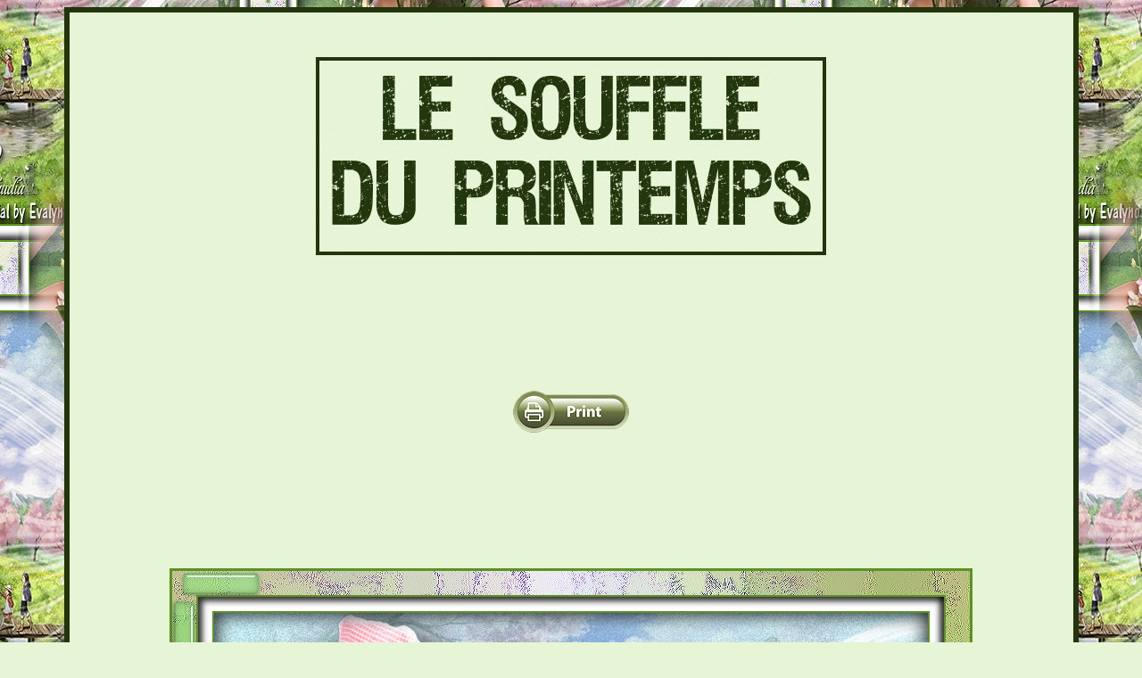

--- FILE ---
content_type: text/html
request_url: https://www.happyrataplan.com/Les-Jardins-Secrets-dEvalynda/Le-souffle-du-Printemps.htm
body_size: 20053
content:
<!DOCTYPE html PUBLIC "-//W3C//DTD XHTML 1.0 Transitional//EN" "http://www.w3.org/TR/xhtml1/DTD/xhtml1-transitional.dtd">
<html xmlns="http://www.w3.org/1999/xhtml">
<head>
<meta http-equiv="Content-Type" content="text/html; charset=utf-8" />
<title>Les : Le souffle du Printemps van Evalynda</title>
<style type="text/css">
body,td,th {
	font-family: "Comic Sans MS";
	font-size: 16px;
	scrollbar-3dlight-color: #22350D;
	scrollbar-arrow-color: #22350D;
	scrollbar-base-color: #000000;
	scrollbar-darkshadow-color: #22350D;
	scrollbar-face-color: #22350D;
	scrollbar-highlight-color: #E6F5D6;
	scrollbar-shadow-color: #22350D;
	color: #22350D;
}
body {
	background-image: url(../../images/Vertaalde_Lessen/Les-Jardins-Secrets-dEvalynda/Le-souffle-du-Printemps/Achtergrond-Le-souffle-du-Printemps.jpg);
	background-repeat: repeat;
	background-color: #E6F5D6;
}
.Inleiding {
	color: #ff0000;
}
.Onderste-buttons {
	text-align: center;
}
.Inleiding {
	font-size: 18px;
}
.Inleiding1 {	color: #F00;
}
.stijl8 {color: #990000
}
</style>
</head>

<body>
<table width="90%" border="5" align="center" cellpadding="0" cellspacing="0" bordercolor="#22350D" text="#22350D" link="#22350D" vlink="#22350D" alink="#22350D" leftmargin="0" topmargin="50" rightmargin="0" bottommargin="0">
  <tr valign="middle">
    <td align="center" bgcolor="#E6F5D6"><p>&nbsp;</p>
      <table width="20%" border="3" align="center" cellpadding="0" cellspacing="0" bordercolor="#22350D">
        <tr>
          <td align="center" valign="middle"><img src="../../images/Vertaalde_Lessen/Les-Jardins-Secrets-dEvalynda/Le-souffle-du-Printemps/Titel-Les-Le-souffle-du-Printemps.gif" alt="Titel Les : Le souffle du Printemps" width="564" height="214" border="0" /></td>
        </tr>
      </table>
      <p>&nbsp;</p>
    <p>&nbsp;</p>
    <p>&nbsp;</p>
    <p>&nbsp;</p>
    <p><a href="javascript:window.print()"><img src="../../images/Vertaalde_Lessen/Les-Jardins-Secrets-dEvalynda/Le-souffle-du-Printemps/Print-Button.png" alt="Print de pagina" width="130" height="47" border="0" /></a></p>
    <p>&nbsp;</p>
    <p>&nbsp;</p>
    <p>&nbsp;</p>
    <p>&nbsp;</p>
    <p><img src="../../images/Vertaalde_Lessen/Les-Jardins-Secrets-dEvalynda/Le-souffle-du-Printemps/Les-Le-souffle-du-Printemps-van-Evalynda-CGSFDesigns-29-02-2020.jpg" alt="Les : Le souffle du Printemps van Evalynda" width="900" height="600" border="0" /></p>
    <p>&nbsp;</p>
    <p class="MsoNormal"><span class="Inleiding1">Deze tutorial is auteursrechtelijk beschermd door Les Jardins Secrets d'Evalynda, alle rechten voorbehouden.<br />
      Elke verspreiding, zonder voorafgaande schriftelijke toestemming is geheel verboden.<br />
      Elke gelijkenis met een andere tutorial is puur toeval.<br />
  <br />
      Deze les is geschreven in PaintShop Pro 2019 op 29-02-2020.</span></p>
    <p class="stijl8"><span class="Inleiding1">Ik heb de persoonlijke toestemming van Evalynda om haar lessen te vertalen uit het Frans.<br />
      Wil je deze vertaling linken, dan moet je Evalynda daarvoor persoonlijk toestemming om vragen !!!<br />
      Ik ben alleen maar de vertaler, de auteursrechten liggen volledig bij Evalynda.<br />
    </span></p>
    <p class="stijl8"><span class="Inleiding1">Merci beaucoup Evalynda, que je pouvez traduire vos tutoriéls en N&eacute;erlandais.</span></p>
    <p class="stijl8"><span class="Inleiding1">Claudia.</span></p>
    <p class="Inleiding">&nbsp;</p>
    <p class="MsoNormal">&nbsp;</p>
    <p><u>Materialen</u> :</p>
    <p><a href="https://app.box.com/s/54zuyjv2b6h5ad98uxvo2pfpt329u1ez" target="_blank"><img src="../../images/Vertaalde_Lessen/Les-Jardins-Secrets-dEvalynda/Le-souffle-du-Printemps/Materialen-Button.png" alt="Klik hier om de materialen te downloaden" width="140" height="140" border="0" /></a></p>
    <p><img src="../../images/Vertaalde_Lessen/Les-Jardins-Secrets-dEvalynda/Le-souffle-du-Printemps/Inhoud-Materialen-Map.jpg" alt="Inhoud Materialen Map" width="680" height="161" border="0" /></p>
    <p>het Masker &quot;Narah_Mask_1472&quot; wordt in PSP zelf geopend.<br />
      <br />
    </p>
    <p>Mocht je problemen hebben bij het openen van de materialen,<br />
gebruik dan het gratis programma &quot;<a href="https://www.7-zip.org/download.html" target="_blank">7zip</a>&quot;. </p>
    <p>&nbsp;</p>
    <p><u>Filters</u> :</p>
    <p><a href="../Filters.htm" target="_blank"><img src="../../images/Lessen-Banners-en-Buttons/Filters.jpg" alt="Klik hier om naar de Filter pagina te gaan" width="150" height="76" border="0" /></a></p>
    <p>Eye Candy 5 : Impact - Glass.</p>
    <p>&nbsp;</p>
<p class="MsoNormal"><u>Kleurenpallet</u> :</p>
    <p><img src="../../images/Vertaalde_Lessen/Les-Jardins-Secrets-dEvalynda/Le-souffle-du-Printemps/Kleurenpallet.png" alt="Kleurenpallet" width="400" height="144" border="0" /></p>
    <p>1ste kleur = #CAF0FE<br />
      2de kleur = #5B9233<br />
      3de kleur = #FFFFFF<br />
      <br />
    </p>
<p><font 
      size="4">Wanneer je met eigen kleuren werkt speel dan met 				de mengmodus 
  en/of dekking naar eigen inzicht.</font></p>
    <p class="MsoNormal"><font size="4">Klik op onderstaande banner om naar de originele les te gaan :</font></p>
    <p class="MsoNormal"><a href="http://jardinssecretsevalynda.eklablog.com/le-souffle-du-printemps-c31341580" target="_blank"><img src="../../images/Index-Pagina-Plaatjes-en-Buttons/Les-Jardins-Secrets-dEvalynda-klein.jpg" alt="Klik hier om naar de site van Evalynda te gaan" width="350" height="121" border="0" /></a></p>
    <p class="MsoNormal"><img src="../../images/Dividers/Devider-Lessen-Evalynda.png" alt="Devider Lessen Evalynda" width="207" height="41" border="0" /></p>
    <p class="MsoNormal">Ga naar het Kleurenpallet en zet de Voorgrondkleur op de 1ste kleur en de Achtergrondkleur op de 2de kleur.<br />
      Klik met de muis in de Voorgrondkleur en daarna op het tabblad &quot;Verloop&quot;.<br />
      Maak een Verloop met deze instellingen :</p>
    <p class="MsoNormal"><img src="../../images/Vertaalde_Lessen/Les-Jardins-Secrets-dEvalynda/Le-souffle-du-Printemps/Plaatje1.jpg" alt="Maak een Verloop met deze instellingen" width="458" height="557" border="0" /></p>
    <p><img src="../../images/Dividers/Devider-Lessen-Evalynda.png" alt="Devider Lessen Evalynda" width="207" height="41" border="0" /></p>
    <p>1.</p>
    <p>Open een Nieuwe afbeelding van 800 x 500 px, transparant.<br />
      Vul de afbeelding met het Verloop.<br />
      Aanpassen - Ruis toevoegen/verwijderen - Ruis toevoegen : (= Grofkorreligheid)</p>
    <p><img src="../../images/Vertaalde_Lessen/Les-Jardins-Secrets-dEvalynda/Le-souffle-du-Printemps/Plaatje2.jpg" alt="Aanpassen - Ruis toevoegen/verwijderen - Ruis toevoegen" width="388" height="228" border="0" /></p>
    <p><img src="../../images/Dividers/Devider-Lessen-Evalynda.png" alt="Devider Lessen Evalynda" width="207" height="41" border="0" /></p>
    <p>2.</p>
    <p>Open uit de materialen de tube &quot;printemps8-coly&quot;.<br />
      Verwijder het watermerkje.<br />
      Als je een eigen plaatje gebruikt, maak je deze misted met het Masker &quot;<a href="https://app.box.com/s/2hc2ih9hvsqccgy5tb5sqs99b18i6pom" target="_blank">20-20</a>&quot;.<br />
      Bewerken - Kopiëren.<br />
      Zet de tube opzij voor later gebruik.<br />
      Ga terug naar je werkje.<br />
      Bewerken - Plakken als nieuwe laag.<br />
      Afbeelding - Formaat wijzigen : 130%, formaat van alle lagen wijzigen niet aangevinkt.<br />
      Aanpassen - Eénstaps-fotocorrectie.</p>
    <p><img src="../../images/Dividers/Devider-Lessen-Evalynda.png" alt="Devider Lessen Evalynda" width="207" height="41" border="0" /></p>
    <p>3.</p>
    <p>Lagen - Nieuwe rasterlaag.<br />
      Vul deze laag met de 3de kleur.<br />
      Open uit de materialen het Masker &quot;Narah_Mask_1472&quot; en minimaliseer het.<br />
      Ga terug naar je werkje.<br />
      Lagen - Nieuwe maskerlaag - Uit afbeelding :</p>
    <p><img src="../../images/Vertaalde_Lessen/Les-Jardins-Secrets-dEvalynda/Le-souffle-du-Printemps/Plaatje3.jpg" alt="Lagen - Nieuwe maskerlaag - Uit afbeelding" width="320" height="233" border="0" /></p>
    <p>Afbeelding - <a href="../Techniek-Lessen/Spiegelen-en-Omdraaien.htm" target="_blank">Spiegelen</a> - Horizontaal spiegelen.<br />
      Aanpassen - Scherpte - Nog scherper.<br />
      Lagen - Samenvoegen - Groep samenvoegen.
    </p>
    <p><img src="../../images/Dividers/Devider-Lessen-Evalynda.png" alt="Devider Lessen Evalynda" width="207" height="41" border="0" /></p>
    <p>4.</p>
    <p>Open uit de materialen de tube &quot;femmeVSP151&quot;.<br />
      Verwijder het watermerkje.<br />
      Bewerken - Kopiëren.<br />
      Ga terug naar je werkje.<br />
      Bewerken - Plakken als nieuwe laag.<br />
      Afbeelding - Formaat wijzigen : 65%, formaat van alle lagen wijzigen niet aangevinkt.<br />
      Aanpassen - Scherpte - Verscherpen.<br />
      Afbeelding - Spiegelen - Horizontaal spiegelen.<br />
      Druk op de K toets op het toetsenbord om het raster te activeren en voer deze getallen in :<br />
      Positie X = 25,00 / Positie Y = 36,00</p>
    <p><img src="../../images/Vertaalde_Lessen/Les-Jardins-Secrets-dEvalynda/Le-souffle-du-Printemps/Plaatje4.jpg" alt="Druk op de K toets op het toetsenbord om het raster te activeren en voer deze getallen in " width="1110" height="67" border="0" /></p>
    <p>Druk op de M toets om het raster te deactiveren.<br />
      Of plaats de tube naar eigen inzicht :</p>
    <p><img src="../../images/Vertaalde_Lessen/Les-Jardins-Secrets-dEvalynda/Le-souffle-du-Printemps/Plaatje5.jpg" alt="Of plaats de tube naar eigen inzicht" width="522" height="561" border="0" /></p>
    <p>Effecten - 3D-Effecten - Slagschaduw :</p>
    <p>Verticaal = 0<br />
      Horizontaal = 10<br />
      Dekking = 50<br />
      Vervaging = 45<br />
      Kleur = Zwart (#000000)</p>
<p><img src="../../images/Dividers/Devider-Lessen-Evalynda.png" alt="Devider Lessen Evalynda" width="207" height="41" border="0" /></p>
    <p>5.</p>
    <p>Open uit de materialen de tube &quot;Evalynda-berger-allemand-1&quot;.<br />
      Verwijder het watermerkje.<br />
      Bewerken - Kopiëren.<br />
      Ga terug naar je werkje.<br />
      Bewerken - Plakken als nieuwe laag.<br />
      Afbeelding - Formaat wijzigen : 65%, formaat van alle lagen wijzigen niet aangevinkt.<br />
      Aanpassen - Scherpte - Verscherpen.<br />
      Druk op de K toets op het toetsenbord om het raster te activeren en voer deze getallen in :<br />
      Positie X = 280,00 / Positie Y = 210,00</p>
    <p><img src="../../images/Vertaalde_Lessen/Les-Jardins-Secrets-dEvalynda/Le-souffle-du-Printemps/Plaatje6.jpg" alt="Druk op de K toets op het toetsenbord om het raster te activeren en voer deze getallen in " width="161" height="74" border="0" /></p>
    <p>Druk op de M toets om het raster te deactiveren.<br />
      Of plaats de tube naar eigen inzicht :</p>
    <p><img src="../../images/Vertaalde_Lessen/Les-Jardins-Secrets-dEvalynda/Le-souffle-du-Printemps/Plaatje7.jpg" alt="Of plaats de tube naar eigen inzicht " width="474" height="390" border="0" /></p>
    <p>Effecten - 3D-Effecten - Slagschaduw : de instellingen staan goed.</p>
<p><img src="../../images/Dividers/Devider-Lessen-Evalynda.png" alt="Devider Lessen Evalynda" width="207" height="41" border="0" /></p>
    <p>6.</p>
    <p>Open uit de materialen het WordArt &quot;Titre&quot;.<br />
      Kleur de tekst in als dit nodig is of maak zelf een tekst dat bij jouw werkje past.<br />
      Bewerken - Kopiëren.<br />
      Ga terug naar je werkje.<br />
      Bewerken - Plakken als nieuwe laag.<br />
      Plaats de tekst rechts onderaan op je werkje of naar eigen inzicht :</p>
    <p><img src="../../images/Vertaalde_Lessen/Les-Jardins-Secrets-dEvalynda/Le-souffle-du-Printemps/Plaatje8.jpg" alt="Plaats de tekst rechts onderaan op je werkje of naar eigen inzicht " width="445" height="334" border="0" /></p>
    <p>Effecten - 3D-Effecten - Slagschaduw :</p>
    <p>Verticaal = 2<br />
      Horizontaal = 2<br />
      Dekking = 100<br />
      Vervaging = 2<br />
      Kleur = Zwart (#000000)</p>
    <p>Lagen - Samenvoegen - Zichtbare lagen samenvoegen.<br />
      Zet de zichtbaarheid van de Samengevoegde laag uit door op het oogje te klikken in het Lagenpallet.
    </p>
<p><img src="../../images/Dividers/Devider-Lessen-Evalynda.png" alt="Devider Lessen Evalynda" width="207" height="41" border="0" /></p>
    <p>7.</p>
    <p>Afbeelding - Doekgrootte :</p>
    <p><img src="../../images/Vertaalde_Lessen/Les-Jardins-Secrets-dEvalynda/Le-souffle-du-Printemps/Plaatje9.jpg" alt="Afbeelding - Doekgrootte" width="350" height="504" border="0" /></p>
    <p>Lagen - Nieuwe rasterlaag.<br />
      Vul de laag met de 3de kleur.<br />
      Selecties - Alles selecteren.
    </p>
    <p><img src="../../images/Dividers/Devider-Lessen-Evalynda.png" alt="Devider Lessen Evalynda" width="207" height="41" border="0" /></p>
    <p>8.</p>
    <p>Lagen - Nieuwe rasterlaag.<br />
      Activeer de opzij gezette tube &quot;printemps8-coly&quot;.<br />
      Bewerken - Kopiëren.<br />
      Ga terug naar je werkje.<br />
      Bewerken - Plakken in selectie.<br />
      Selecties - Niets selecteren.<br />
      Effecten - Afbeeldingseffecten - Naadloze herhaling :</p>
    <p><img src="../../images/Vertaalde_Lessen/Les-Jardins-Secrets-dEvalynda/Le-souffle-du-Printemps/Plaatje10.jpg" alt="Effecten - Afbeeldingseffecten - Naadloze herhaling" width="391" height="389" border="0" /></p>
    <p>Lagen - Samenvoegen - Omlaag samenvoegen.<br />
      Aanpassen - Vervagen - Gaussiaanse vervaging : Bereik = 40.
    </p>
    <p><img src="../../images/Dividers/Devider-Lessen-Evalynda.png" alt="Devider Lessen Evalynda" width="207" height="41" border="0" /></p>
    <p>9.</p>
    <p>Selecties - Alles selecteren.<br />
      Selecties - Wijzigen - Inkrimpen : Aantal pixels = 30.<br />
      Selecties - Omkeren.<br />
      Effecten - Artistieke effecten - Penseelstreken : 2 x toepassen !!!<br />
      Kleur = 2de kleur</p>
    <p><img src="../../images/Vertaalde_Lessen/Les-Jardins-Secrets-dEvalynda/Le-souffle-du-Printemps/Plaatje11.jpg" alt="Effecten - Artistieke effecten - Penseelstreken" width="427" height="370" border="0" /></p>
    <p>Effecten - Randeffecten - Accentueren.</p>
    <p><img src="../../images/Dividers/Devider-Lessen-Evalynda.png" alt="Devider Lessen Evalynda" width="207" height="41" border="0" /></p>
    <p>10.</p>
    <p>Selecties - Omkeren.<br />
      Vul de selectie met de 2de kleur.<br />
      Selecties - Wijzigen - Inkrimpen : Aantal pixels = 2.<br />
      Vul de selectie met de 3de kleur.<br />
      Selecties - Omkeren.<br />
      Effecten - 3D-Effecten - Slagschaduw :</p>
    <p>Verticaal = 5<br />
      Horizontaal = 5<br />
      Dekking = 80<br />
      Vervaging = 10<br />
      Kleur = Zwart (#000000)</p>
    <p>Herhaal nogmaals de Slagschaduw maar zet nu Verticaal en Horizontaal op -5.</p>
    <p><img src="../../images/Dividers/Devider-Lessen-Evalynda.png" alt="Devider Lessen Evalynda" width="207" height="41" border="0" /></p>
    <p>11.</p>
    <p>Selecties - Alles selecteren.<br />
      Selecties - Wijzigen - Inkrimpen : Aantal pixels = 48.<br />
      Vul de selectie met de 2de kleur.<br />
      Selecties - Wijzigen - Inkrimpen : Aantal pixels = 2.<br />
      Druk 1 x op de Delete toets op het toetsenbord.
    </p>
    <p><img src="../../images/Dividers/Devider-Lessen-Evalynda.png" alt="Devider Lessen Evalynda" width="207" height="41" border="0" /></p>
    <p>12.</p>
    <p>Selecties - Omkeren.<br />
      Effecten - 3D-Effecten - Slagschaduw :</p>
    <p>Verticaal = 5<br />
      Horizontaal = 5<br />
      Dekking = 60<br />
      Vervaging = 30<br />
      Kleur = Zwart (#000000)</p>
    <p>Herhaal nogmaals de Slagschaduw maar zet nu Verticaal en Horizontaal op -5.<br />
      Selecties - Alles selecteren.<br />
      Selecties - Wijzigen - Inkrimpen : Aantal pixels = 3.<br />
      Selecties - Omkeren.<br />
      Vul de selectie met de 2de kleur.<br />
      Selecties - Niets selecteren.
      <br />
    </p>
<p><img src="../../images/Dividers/Devider-Lessen-Evalynda.png" alt="Devider Lessen Evalynda" width="207" height="41" border="0" /></p>
    <p>13.</p>
    <p>Lagen - Nieuwe rasterlaag.<br />
      Activeer het Selectiegereedschap (toets S op het toetsenbord) - Aangepaste selectie :</p>
    <p><img src="../../images/Vertaalde_Lessen/Les-Jardins-Secrets-dEvalynda/Le-souffle-du-Printemps/Plaatje12.jpg" alt="Activeer het Selectiegereedschap (toets S op het toetsenbord) - Aangepaste selectie" width="989" height="98" border="0" /></p>
    <p>Voer deze getallen in :</p>
    <p>Boven = 5<br />
      Links = 15<br />
      Rechts = 100<br />
      Onder = 28</p>
    <p>Effecten - Insteekfilters - Alien Skin Eye Candy 5 : Impact - Glass : kies de preset die bij jouw kleuren past</p>
    <p><img src="../../images/Vertaalde_Lessen/Les-Jardins-Secrets-dEvalynda/Le-souffle-du-Printemps/Plaatje13.jpg" alt="Effecten - Insteekfilters - Alien Skin Eye Candy 5 : Impact - Glass" width="983" height="737" border="0" /></p>
    <p>Selecties - Niets selecteren.<br />
      Lagen - Dupliceren.<br />
      Afbeelding - Vrij Roteren :</p>
    <p>Richting = Rechts<br />
      Graden = 90<br />
      Verder niets aangevinkt </p>
    <p>Aanpassen - Scherpte - Verscherpen.</p>
    <p><img src="../../images/Dividers/Devider-Lessen-Evalynda.png" alt="Devider Lessen Evalynda" width="207" height="41" border="0" /></p>
    <p>14.</p>
    <p>Druk op de K toets op het toetsenbord om het raster te activeren en voer deze getallen in :<br />
      Positie X = -2,00 / Positie Y = 32,00</p>
    <p><img src="../../images/Vertaalde_Lessen/Les-Jardins-Secrets-dEvalynda/Le-souffle-du-Printemps/Plaatje14.jpg" alt="Druk op de K toets op het toetsenbord om het raster te activeren en voer deze getallen in" width="148" height="70" border="0" /></p>
    <p>Druk op de M toets om het raster te deactiveren.<br />
    Lagen - Samenvoegen - Omlaag samenvoegen.</p>
<p><img src="../../images/Dividers/Devider-Lessen-Evalynda.png" alt="Devider Lessen Evalynda" width="207" height="41" border="0" /></p>
    <p>15.</p>
    <p>Lagen - Dupliceren.<br />
      Afbeelding - Spiegelen - Horizontaal spiegelen.<br />
      Afbeelding - Spiegelen - Verticaal spiegelen (= Omdraaien).
    </p>
    <p><img src="../../images/Dividers/Devider-Lessen-Evalynda.png" alt="Devider Lessen Evalynda" width="207" height="41" border="0" /></p>
    <p>16.</p>
    <p>Zet de zichtbaarheid van de onderste laag terug open door nogmaals op het oogje te klikken in het Lagenpallet.</p>
    <p><img src="../../images/Dividers/Devider-Lessen-Evalynda.png" alt="Devider Lessen Evalynda" width="207" height="41" border="0" /></p>
    <p>17.</p>
    <p>Lagen - Nieuwe rasterlaag.<br />
      Plaats hierop je watermerkje.<br />
      Lagen - Samenvoegen - Alle lagen samenvoegen.
    </p>
    <p>&nbsp;</p>
    <p>Sla je werkje op als JPG-formaat en daarmee ben je aan het einde gekomen van deze mooie les van Evalynda.</p>
    <p><a href="http://jardinssecretsevalynda.eklablog.com/" target="_blank"><img src="../../images/Index-Pagina-Plaatjes-en-Buttons/Les-Jardins-Secrets-dEvalynda-midden.jpg" alt="Klik hier om naar de site van Evalynda te gaan" width="450" height="179" border="0" /></a></p>
<p>&nbsp;</p>
    <p>&nbsp;</p>
    <p>© Claudia - Februari 2020.</p>
    <p>&nbsp;</p></td>
  </tr>
</table>
<p>&nbsp;</p>
<p class="Onderste-buttons">&nbsp;</p>
<p class="Onderste-buttons"><a href="../Lessen-Evalynda-index.htm" target="_self"><img src="../../images/Vertaalde_Lessen/Les-Jardins-Secrets-dEvalynda/Le-souffle-du-Printemps/Naar-de-Lessen-van-Evalynda.png" alt="Naar de Lessen van Valerie" width="355" height="50" border="0" /></a> &nbsp;&nbsp;<a href="../naar-de-lessen.htm" target="_self"><img src="../../images/Vertaalde_Lessen/Les-Jardins-Secrets-dEvalynda/Le-souffle-du-Printemps/Naar-de-Lessen-pagina.png" alt="Terug naar de Lessen pagina" width="292" height="50" border="0" /></a></p>
</body>
</html>
